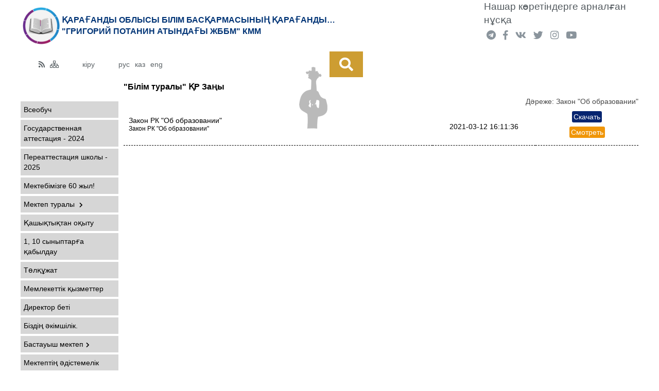

--- FILE ---
content_type: text/html; charset=utf-8
request_url: https://kargoo.kz/loader/fromorg/8/2304
body_size: 6883
content:
<!DOCTYPE html PUBLIC "-//W3C//DTD XHTML 1.0 Strict//EN" "https://www.w3.org/TR/xhtml1/DTD/xhtml1-strict.dtd">
<html xmlns="https://www.w3.org/1999/xhtml" lang="kz">

<head>
	<meta http-equiv="Content-Type" content="text/html; charset=utf-8" />
	<meta name="keywords" content="" />
	<meta name="copyright" content="" />
	<meta name="description" content="" />
	<meta name="viewport" content="width=device-width, initial-scale=1.0">
	<meta name="google-site-verification" content="EAW3XA3CcqJkI356pp97U9dfefqcvQCpv_ZYJsV9a5E" />
	<title>Қарағанды қ. білім бөлімінің білім беру ұйымдары - "Григорий Потанин атындағы ЖББМ" КММ - Закон "Об образовании"</title>
	<link type="text/css" href="/media/css/reset.css" rel="stylesheet" media="screen" />
<link type="text/css" href="/media/libs/bootstrap-3.3.7/css/bootstrap.css" rel="stylesheet" media="screen" />
<link type="text/css" href="/media/libs/fontawesome-5.2.0/css/all.min.css" rel="stylesheet" media="screen" />
<link type="text/css" href="/media/css/style2.css?v=1747045969" rel="stylesheet" media="screen" />
<link type="text/css" href="/media/css/mobile.css?v=1747045969" rel="stylesheet" media="screen" />
<link type="text/css" href="/media/css/fancy.css" rel="stylesheet" media="screen" />
	<script type="text/javascript" src="/media/libs/jquery-3.3.1.min.js"></script>
<script type="text/javascript" src="/media/libs/jcarousel-0.3.9/dist/jquery.jcarousel.min.js"></script>
<script type="text/javascript" src="/media/libs/jssor.slider.min.js"></script>
<script type="text/javascript" src="/media/js/fancy.js"></script>
<script type="text/javascript" src="/media/libs/act-index.js"></script>
<script type="text/javascript" src="https://instr3.finistcom.kz/mainpage/instagram.js"></script>
<script type="text/javascript" src="https://instr3.finistcom.kz/js/mourning.js"></script>
	<script>
</script>
	</head>

<body>
	<div class="up-page state-normal">
					<img src="/media/img/site/sideUp.png" />
					</div>
	<div class="row header">
		<div class="row center">
			<div class="content-size">
				<div class="row">
					<div class="col-sm-9">
													<div class="header-title">
								<a href="/index/fromorg/8"><img width="80" style="margin: 10px 0;" src="/media/img/site/design_dec_2013/logo_ru.png" alt="" /></a>
								<div class="logo-title-txt1"> 
									Қарағанды облысы білім басқармасының Қарағанды…<br />"Григорий Потанин атындағы ЖББМ" КММ 								</div>
							</div>
											</div>
					<div class="col-sm-3">
						<div class="header-social">
							<a class="easy" href="?version=easy">
								Нашар көретіндерге арналған нұсқа							</a>
							<div class="social">
								<a href="https://t.me/karagandagoo"><i class="fab fa-telegram"></i></a>
								<a target="_blank" href="https://www.facebook.com/groups/kargoo/"><i class="fab fa-facebook-f"></i></a>
								<a target="_blank" href="https://vk.com/kargoo"><i class="fab fa-vk"></i></a>
								<a target="_blank" href="https://twitter.com/kargoo_gov_kz"><i class="fab fa-twitter"></i></a>
								<a target="_blank" href="https://www.instagram.com/goroo_krg/"><i class="fab fa-instagram"></i></a>
								<a target="_blank" href="https://www.youtube.com/channel/UCFmtaYN3nIGOoEk3G8h2dhQ"><i class="fab fa-youtube"></i></a>
							</div>
							<!-- 								<a href="/" class="phones">
									Перейти на сайт отдела образования								</a>
							 -->
						</div>
					</div>
				</div>
			</div>
			<div style="position: relative;z-index: 2;">
				<div style="position: absolute;background: url(/media/img/site/kargoo/kargoo-img1.png)no-repeat 100% 50%;height: 205px;width: 123px;left: -1330px;top: 12px;"></div>
			</div>
			<div style="position: relative;">
				<div style="position: absolute;background: url(/media/img/site/kargoo/kargoo-img2.png)no-repeat 100% 50%;height: 205px;width: 56px;left: -60px;z-index: 1;top: -13px;"></div>
			</div>
		</div>
		<div class="row center">
			<div class="content-size">
				<div class="row">
					<div class="col-sm-5 col-md-6 col-lg-6">
						<div class="qmenu">
							<div class="qmenu4">
								<a href="/blogs/rss" title="RSS">
									<i class="fas fa-rss"></i>
								</a>
								<a href="/index/sitemap" title="Сайттың картасы">
									<i class="far fa-sitemap"></i>
								</a>
							</div>
							<div class="qmenu3">
								<a href="/admpg" title="Вход в панель">
									кіру								</a>
							</div>
							<div class="qmenu2">
								<a href="?lang=ru" class="lang ">рус</a>
								<a href="?lang=kz" class="lang  selected">каз</a>
								<a href="?lang=en" class="lang ">eng</a>
							</div>
							<div class="qmenu1"></div>
						</div>
					</div>
					<div class="col-sm-7 col-md-6 col-lg-6">
						<div class="box-search">
							<a class="search" href="/index/search"><i class="fas fa-search"></i></a>
							<!-- <a href="/dopclub" class="job" style="background: #1f82c5;">
								<div>
									<p class="number">
										47									</p>
									<span>клубтар</span>
								</div>
								<div>
									<p class="number">
										953									</p>
									<span>үйірмелер</span>
								</div>
								<div>
									<p class="number">
										256									</p>
									<span>секциялар</span>
								</div>
							</a> -->
							<!-- <a href="/job" class="job">
								<div>
									<p class="number">
										713									</p>
									<span>бос орындар</span>
								</div>
								<div>
									<p class="number">
										2528									</p>
									<span>түйіндеме</span>
								</div>
							</a> -->
						</div>
					</div>
				</div>
			</div>
		</div>
	</div>

	<div class="row">
					<div class="row center ">
	<div class="content-size" style="display: flex;">
	    <div class="column organization-mainpage">
			<input type="checkbox" class="navigation__checkbox" id="navi-toggle">
			<label for="navi-toggle" class="navigation__button">
			    <span class="navigation__icon">&nbsp;</span>
			</label>
			<div class="navigation__background">&nbsp;</div>
										<ul class="ptMenuV" style="padding-bottom: 0;margin-bottom: 0;">
	                <li><a href="/index/fromorg/8" class="menu_arrow_act">
	                	Басқа<br>
						"Григорий Потанин атындағы ЖББМ" КММ 	                </a></li>
	    		</ul>
				        <script type="text/javascript" src="/media/js/menu-anim.js"></script>
<div class="menu">
    <ul class="ptMenuV">
        <li><a href="https://kargoo.kz/content/view/8/321336156">Всеобуч</a></li>
<li><a href="https://kargoo.kz/content/view/8/321335617">Государственная аттестация - 2024</a></li>
<li><a href="https://kargoo.kz/content/view/8/321336311">Переаттестация школы - 2025</a></li>
<li><a href="https://kargoo.kz/content/view/8/321331589">Мектебімізге 60 жыл!</a></li>
        <li><a href="#">Мектеп туралы </a>
        <ul>
                    <li><a href="/loader/fromorg/8/2067">Мектеп жарғысы</a></li>
                    <li><a href="/content/view/8/321313826">Визит картасы</a></li>
                    <li><a href="/content/view/8/4485">Мектептің тарихы</a></li>
                    <li><a href="/blogs/fromorg/8">Мектептiң жаңалықтары</a></li>
                    <li><a href="/content/view/8/4597">Мектептегі саяхат</a></li>
                    <li><a href="https://kargoo.kz/content/view/8/321329140">Орта білім беру ұйымдарының міндетті мектеп формасына қоятын талабы</a></li>
                    <li><a href="/loader/fromorg/8/2340">Ішкі тәртіп ережелері</a></li>
                    <li><a href="/content/view/8/321320867">Мектеп ықшамаудан шекарасы</a></li>
                </ul>                
    </li>    
                
<li><a href="https://kargoo.kz/content/view/8/321326829">Қашықтықтан оқыту</a></li>
<li><a href="https://kargoo.kz/content/view/8/321324949">1, 10 сыныптарға қабылдау</a></li>
<li><a href="/passport/fromorg/8">Төлқұжат</a></li>
<li><a href="/content/view/8/321330836">Мемлекеттік қызметтер</a></li>
<li><a href="https://kargoo.kz/content/view/8/291">Директор беті</a></li>
<li><a href="/content/view/8/3292">Бiздiң әкiмшiлiк.</a></li>
        <li><a href="#">Бастауыш мектеп</a>
        <ul>
                    <li><a href="https://kargoo.kz/content/view/8/321332073">Пәндік апталар</a></li>
                </ul>                
    </li>    
                
        <li><a href="#">Мектептің әдістемелік бірлестігі</a>
        <ul>
                    <li><a href="/content/view/8/321329024">ӘБ отырысының тақырыптары</a></li>
                    <li><a href="https://kargoo.kz/content/view/8/321334940"> 2018-2019 жылғы сынып жетекшілер ӘБ отырыстарының тақырыптары</a></li>
                    <li><a href="https://kargoo.kz/content/view/8/321323211">2018-2019 жылғы сынып жетекшілер ӘБ отырысының хаттамасы</a></li>
                    <li><a href="https://kargoo.kz/content/view/8/321323223">Бастауыш мектеп мұғалімдерінің ӘБ</a></li>
                    <li><a href="https://kargoo.kz/content/view/8/321323355">Қазақ тілі мұғалімдерінің ӘБ</a></li>
                    <li><a href="/content/view/8/321320721">Гуманиталық пән мұғалімдерінің ӘБ</a></li>
                    <li><a href="https://kargoo.kz/content/view/8/321323342">Жаратылыстану-математикалық бағыты пән  мұғалімдерінің ӘБ</a></li>
                    <li><a href="https://kargoo.kz/content/view/8/321323350">Көркемсурет  бағыты циклі мұғалімдерінің ӘБ</a></li>
                </ul>                
    </li>    
                
        <li><a href="#">Правовой всеобуч</a>
        <ul>
                    <li><a href="https://kargoo.kz/content/view/8/321332633">План работы сотрудников школы на 2022-2023 учебный год</a></li>
                    <li><a href="https://kargoo.kz/content/view/8/321332634">Программа правового всеобуча для учащихся на 2023-2024 учебный год</a></li>
                </ul>                
    </li>    
                
        <li><a href="#">Педагогикалык этикалық кеңес</a>
        <ul>
                    <li><a href="https://kargoo.kz/content/view/8/321330116">Педагогикалық этикалық кеңес</a></li>
                    <li><a href="https://kargoo.kz/content/view/8/321329747">Педагогикалық әдеп жөніндегі кеңес құру туралы бұйрық</a></li>
                    <li><a href="https://kargoo.kz/content/view/8/321329082">Әдеп кодексі</a></li>
                    <li><a href="https://kargoo.kz/content/view/8/321329112">Педагог әдебі туралы ереже</a></li>
                </ul>                
    </li>    
                
<li><a href="https://kargoo.kz/content/view/8/321335185">Учебный процесс</a></li>
<li><a href="https://kargoo.kz/content/view/8/321334948">Юридический класс</a></li>
        <li><a href="#">Мектеп парламенті</a>
        <ul>
                    <li><a href="https://kargoo.kz/content/view/8/321331101">Парламент құрылымы</a></li>
                    <li><a href=" https://kargoo.kz/content/view/8/321331355 ">Іс-шара</a></li>
                    <li><a href="https://kargoo.kz/content/view/8/321335058">Мероприятия 2023-2024 уч.год</a></li>
                </ul>                
    </li>    
                
<li><a href="/content/view/8/321326640">Мектептегі тамақтану туралы</a></li>
        <li><a href="#">Жоба Г.Потанина</a>
        <ul>
                    <li><a href="https://kargoo.kz/content/view/8/321332092">Сібірдің сыйлы ақсақалы</a></li>
                </ul>                
    </li>    
                
<li><a href="https://kargoo.kz/content/view/8/321322879">Қазақстан Республикасының мемлекеттік рәміздері</a></li>
        <li><a href="#">Инклюзивті білім беру</a>
        <ul>
                    <li><a href="https://kargoo.kz/content/view/8/321334036">Рекомендации психолога</a></li>
                    <li><a href=" https://kargoo.kz/content/view/8/321334044">Рекомендации логопеда</a></li>
                    <li><a href=" https://kargoo.kz/content/view/8/321334046">Реомендации дефектолога</a></li>
                    <li><a href="https://kargoo.kz/blogs/view/8/131351">Мастер-класс «Олар түсінгісі келеді»</a></li>
                    <li><a href="/content/view/8/321321921">Инклюзивті білім беру</a></li>
                    <li><a href="/loader/fromorg/8/1754">Инклюзивті білім берудің қағидалары</a></li>
                    <li><a href="https://kargoo.kz/content/view/8/321324502">Положение</a></li>
                </ul>                
    </li>    
                
<li><a href="https://kargoo.kz/content/view/8/321335833">Школьная медиация</a></li>
<li><a href="https://kargoo.kz/content/view/8/4339">Психолог беті</a></li>
<li><a href="https://kargoo.kz/content/view/8/321324835">Кәсіптік бағдар беру</a></li>
        <li><a href="#">"Жас Ұлан" және "Жас қыран" балалар мен жасөспірімдер ұйымы</a>
        <ul>
                    <li><a href="https://kargoo.kz/content/view/8/321331976">Жылдық жұмыс жоспары</a></li>
                    <li><a href="https://kargoo.kz/content/view/8/321331992">"Жас ұлан" ұйымының іс-шаралары</a></li>
                </ul>                
    </li>    
                
        <li><a href="#">Оқу мектебі</a>
        <ul>
                    <li><a href="https://kargoo.kz/content/view/8/321331905">Оқу мектебі</a></li>
                </ul>                
    </li>    
                
<li><a href="https://kargoo.kz/content/view/8/321323375">Мектеп кітапханасы</a></li>
        <li><a href="#">Факультативтер, үйірмелер, секциялар.</a>
        <ul>
                    <li><a href="/content/view/8/321325488">Таңдау курстары, факультативтер</a></li>
                    <li><a href="https://kargoo.kz/content/view/8/321336050">График занятий кружков и спортивных секций на 2024-2025 учебный год</a></li>
                </ul>                
    </li>    
                
        <li><a href="#">Музей</a>
        <ul>
                    <li><a href="https://kargoo.kz/content/view/8/321323768">Виртуалды мұражай</a></li>
                    <li><a href="/loader/fromorg/8/2547">Конференция жинағы</a></li>
                </ul>                
    </li>    
                
<li><a href="https://kargoo.kz/loader/fromorg/8/2073">Проект "Журналистика" Школьная газета "Шырак"</a></li>
<li><a href="https://kargoo.kz/content/view/8/321328478">"Цифрлық әлем"</a></li>
        <li><a href="#">«Адал Ұрпақ» ерікті  мектеп клубы</a>
        <ul>
                    <li><a href="/loader/fromorg/8/1650">Бұйрық</a></li>
                    <li><a href="https://kargoo.kz/content/view/8/321324587">«Адал Ұрпақ» ерікті  мектеп клубыны мүшелерінің  тізімі</a></li>
                    <li><a href="https://kargoo.kz/content/view/8/321324588">Клуб жұмысы жоспары</a></li>
                    <li><a href="/content/view/8/321320706">2016-2017 оқу жылында мектеп ішінде жемқорлыққа қарсы жоспардың орындалуы туралы ақпарат</a></li>
                    <li><a href="https://kargoo.kz/content/view/8/321333734">Мероприятия</a></li>
                </ul>                
    </li>    
                
        <li><a href="#">Қамқоршылыр кеңесі</a>
        <ul>
                    <li><a href="https://kargoo.kz/content/view/8/321331339">О создании и деятельности Попечительского совета</a></li>
                    <li><a href="https://kargoo.kz/content/view/8/321333002">План работы Попечительского совета на 2022-2023 учебный год </a></li>
                    <li><a href="/loader/fromorg/8/1760">Қамқоршылық кеңес отырысының хаттамасы</a></li>
                    <li><a href="https://kargoo.kz/content/view/8/321333003">Состав Попечительского совета 2022-2023 учебный год</a></li>
                    <li><a href="https://kargoo.kz/content/view/8/321323604">Типтік ережелер</a></li>
                </ul>                
    </li>    
                
        <li><a href="#">«Өркен»  мұғалімдер қоғамдастығы</a>
        <ul>
                    <li><a href="https://kargoo.kz/content/view/8/321332029">TEDx конференциясы</a></li>
                    <li><a href="https://kargoo.kz/content/view/8/321332075">Методикалық декада</a></li>
                    <li><a href="/content/view/8/321320684">Сабақты зерттеу</a></li>
                    <li><a href="/content/view/8/321320680">Коучингтер </a></li>
                </ul>                
    </li>    
                
<li><a href="/content/view/8/321325784">НАЗАР АУДАРЫҢЫЗ ҚАУІПТІ ЗАТТАР!!!</a></li>
<li><a href="/content/view/8/321325231">Латын әліпбиіне өту</a></li>
<li><a href="https://kargoo.kz/content/view/8/321325165">1 қыркүйек - видеороликтер!</a></li>
        <li><a href="#">Салауатты өмір салты</a>
        <ul>
                    <li><a href="https://kargoo.kz/content/view/8/321326340">Планы по ШСУЗ</a></li>
                    <li><a href="/content/view/8/321321944">СӨС жоспары</a></li>
                    <li><a href="/content/view/8/321321946">Шылым шегуден бас тарту концепциясы</a></li>
                    <li><a href="/content/view/8/321322459">Оқушылардың денсалығын нығайту және сақтау</a></li>
                    <li><a href="/content/view/8/321322460">Шылым шегудің зияны</a></li>
                </ul>                
    </li>    
                
        <li><a href="#">Профилактика наркомании</a>
        <ul>
                    <li><a href="https://kargoo.kz/content/view/8/321333148">План по профилактике наркомании 2023-2024 учебный год</a></li>
                    <li><a href="https://kargoo.kz/content/view/8/321333005">Информационные материалы</a></li>
                    <li><a href="https://kargoo.kz/content/view/8/321335334">Мероприятия 2023-2024 уч.год</a></li>
                </ul>                
    </li>    
                
<li><a href="https://kargoo.kz/content/view/8/321323448">Аурулардың алдын алу</a></li>
<li><a href="https://kargoo.kz/content/view/8/321323510">Жарақаттанудың алдын алу</a></li>
        <li><a href="#">Сыбайлас жемқорлыққа қарсы іс-қимыл</a>
        <ul>
                    <li><a href="https://kargoo.kz/content/view/8/321333027">План мероприятий по противодействию коррупции на 2022-2023 учебный год</a></li>
                    <li><a href="https://kargoo.kz/content/view/8/321329241">Сыбайлас жемқорлыққа қарсы стандарт</a></li>
                    <li><a href="https://kargoo.kz/content/view/8/321329269">2020 жылғы сыбайлас жемқорлыққа қатысты бұйрық </a></li>
                    <li><a href="/loader/fromorg/8/2606">Сыбайлас жемқорлыққа қарсы күрес туралы Қазақстан Республикасының Заңы</a></li>
                    <li><a href="/loader/fromorg/8/2605">Қазақстан Республикасының сыбайлас жемқорлыққа қарсы стратегиясы туралы жарлығы</a></li>
                    <li><a href="https://kargoo.kz/content/view/8/321330726">Сыбайлас жемқорлыққа қарсы күрес туралы бейнероликтер</a></li>
                    <li><a href="https://kargoo.kz/content/view/8/321322894">Жемқорлыққа қарсы әрекет</a></li>
                    <li><a href="https://kargoo.kz/content/view/8/321320686">Мероприятия</a></li>
                </ul>                
    </li>    
                
<li><a href="https://kargoo.kz/content/view/8/321324832">Экстремизм мен терроризмнің алдын алу</a></li>
<li><a href="/faq/fromorg/8">Сұрақ-жауап</a></li>
        <li><a href="#">«Шырақ» оқушылардың ғылыми қоғамдастығы </a>
        <ul>
                    <li><a href="https://kargoo.kz/content/view/8/321335072">Документы НОУ "Шырақ"</a></li>
                    <li><a href="https://kargoo.kz/content/view/8/321335073">Проектная деятельность</a></li>
                    <li><a href="https://kargoo.kz/content/view/8/321332057">«Эврика» ғылыми-практикалық конференциясы</a></li>
                    <li><a href="https://kargoo.kz/content/view/8/321335353">Школьная научно - практическая конференция «Эврика» 2023-2024 уч.год</a></li>
                    <li><a href="https://kargoo.kz/content/view/8/321335040">Результаты I (школьного) этапа олимпиады школьников по общеобразовательным предметам 2023-2024 г.</a></li>
                </ul>                
    </li>    
                
    </ul>
</div>
<div class="widget">
    <div class="widget-title title-line">Сұрақ-жауап</div>
    <div class="widget-content">
        <div class="widget-faq">
    <div class="pl65 fs14">
        <div>
            Барлық жауаптар: <span class="bold">249</span>
        </div>
        <div>
            Жаңа сұрақтар: <span class="newquestion bold">3</span>
        </div>
    </div>
    
    <div class="align-center pt5 pb5">
        <a class="btn-flat gray" href="/faq/fromorg/8/1">Сұрақты беру</a>
    </div>
</div>    </div>
</div>	    </div>

	    <div class="content-wrapper">
	        <script type="text/javascript">
window.onload = function(){
    var tables = document.getElementsByTagName("tbody");
    for ( var t = 0; t < tables.length; t++ ) {
        var rows = tables[t].getElementsByTagName("tr");
        for ( var i = 1; i < rows.length; i += 2 )
            if ( !/(^|\s)odd(\s|$)/.test( rows[i].className ) )
                rows[i].className += " odd";
    }
};
</script>
<div class="row center">
    <div class="news_keeper_big">
        <h1>"Білім туралы" ҚР Заңы</h1>
        <div class="news_preview_caregory_peoples news_preview_caregory">Дәреже: <span>Закон "Об образовании"</span></div><div class="clear"></div>
        <div class="news_preview_loader news_preview"><!-- Шаблон новости -->
            <div class="news_preview_body">         
                <table>
                    <tbody>
                                                    <tr>
                                <td width="60%" class="tb_left"><h2>Закон РК "Об образовании"</h2>Закон РК "Об образовании"</td>
                                <td width="20%" class="middle"><h2>2021-03-12 16:11:36</h2></td>
                                <td width="20%" class="middle">
                                    <p><a class="news_preview_peoples_button btn-flat blue" href="/loader/load/43339">Скачать</a></p>
                                                                            <p><a class="news_preview_peoples_button_see_google btn-flat orange" onclick="window.open('http://docs.google.com/viewer?url=https://kargoo.kz/files/loader/1615543896456.pdf','new_window','width=800,height=600,toolbar=0,location=0,directories=0,menubar=0,status=0'); return false;" href="#">Смотреть</a></p>
                                                                    </td>
                            </tr>
                                            </tbody>
                </table>
        </div><!-- end of news_preview_body -->
    </div><!-- end of news_preview -->        
    <div></div>
    </div>
</div>	    </div>
	</div>
</div>			</div>

	<div class="row footer">
		<div class="row center">
			<div class="content-size">
				<div class="row">
					<div class="col-sm-6 col-md-3">
						<div class="contacts">
							<p>Байланыс телефондары</p><br>+7 (7212) 34–34–28<br>+7 (7212) 34–34–28<br>Email goroo@kargoo.kz<br>Республика Казахстан<br>город Караганда<br>Степной 2-й микрорайон, 9						</div>
					</div>
					<div class="col-sm-6 col-md-3 footer-block">
						<div class="contacts">
							<p>Школы</p><br>
															<a href="/organization/type/4">Пришахтинск</a><br>
															<a href="/organization/type/1">Новый город</a><br>
															<a href="/organization/type/2">Юго-Восток</a><br>
															<a href="/organization/type/3">Майкудук</a><br>
															<a href="/organization/type/5">Сортировка</a><br>
															<a href="http://kargoo.kz/organization/type/123">Дополнительное образование</a><br>
													</div>
					</div>
					<div class="col-sm-6 col-md-3 footer-block">
						<div class="contacts">
							<p>Дошкольные организации</p><br>
															<a href="/organization/type/124">Новый город</a><br>
															<a href="/organization/type/131">Юго-Восток</a><br>
															<a href="/organization/type/130">Майкудук</a><br>
															<a href="/organization/type/134">Сортировка</a><br>
															<a href="/organization/type/133">Пришахтинск</a><br>
															<a href="/organization/type/132">Михайловка</a><br>
													</div>
					</div>
					<div class="col-sm-6 col-md-3">
						<div style="display: flex;justify-content: center;padding: 60px 0 0;">
							<img src="/media/img/site/kargoo/30years_kz.png" style="width: 120px;object-fit: contain;">
						</div>
						<div class="finist">
							<a href="https://www.finistcom.kz" target="_blank" class="hover">Компания ФИНИСТ © 2019</a>
							<div class="logo-finist">
							</div>
						</div>
						<div style="background: url(/media/img/site/kargoo/coi.png) no-repeat 100% 106%;height: 220px;"></div>
					</div>
				</div>
			</div>
		</div>
	</div>
</body>

</html>